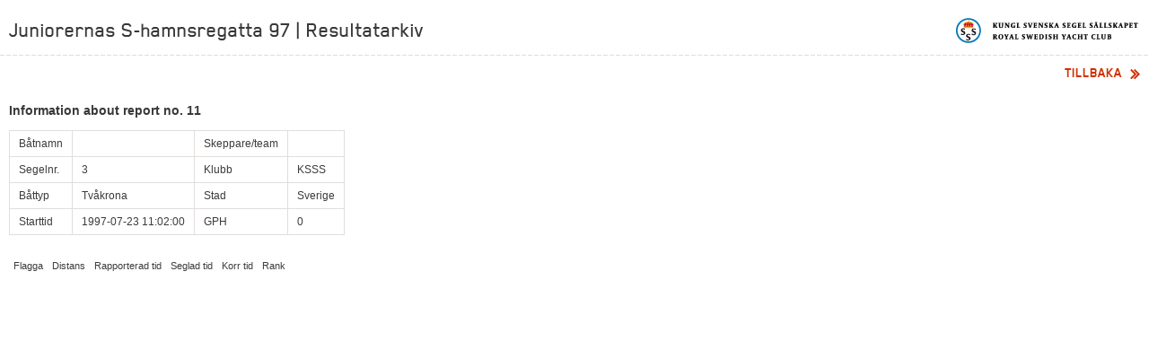

--- FILE ---
content_type: text/html; charset=utf-8
request_url: https://resultat.ksss.se/?raceId=82&reportId=11
body_size: 885
content:




<!DOCTYPE html>
<!--[if lt IE 7]> <html class="no-js lt-ie9 lt-ie8 lt-ie7" lang="sv"> <![endif]-->
<!--[if IE 7]>    <html class="no-js lt-ie9 lt-ie8" lang="sv"> <![endif]-->
<!--[if IE 8]>    <html class="no-js lt-ie9" lang="sv"> <![endif]-->
<!--[if gt IE 8]><!-->
<html class="no-js" lang="sv">
<!--<![endif]-->
<head><meta charset="utf-8" /><title>
	Juniorernas S-hamnsregatta 97 | Resultatarkiv
</title>
    <meta http-equiv="X-UA-Compatible" content="IE=edge,chrome=1" />
    <meta name="viewport" content="width=1030" />
    <link rel="stylesheet" type="text/css" href="Templates/Styles/all.css" media="all" />
    <link rel="stylesheet" type="text/css" href="Templates/Styles/race.css" media="all" />
    <link rel="stylesheet" type="text/css" href="Templates/Styles/print.css" media="print" />
    <script type="text/javascript" src="Scripts/modernizr.custom-2.5.3.min.js"></script>
    <script type="text/javascript" src="Scripts/jquery-1.7.2.min.js"></script>
    <script type="text/javascript" src="Scripts/purl.js"></script>
    <script type="text/javascript" src="Scripts/ksss.js"></script>
    <script type="text/javascript">
        $(ksss.navigation.init);
    </script>
    </head>
<body class="bg1">
    <form method="post" action="./?raceId=82&amp;reportId=11" id="ctl01">
<div class="aspNetHidden">
<input type="hidden" name="__VIEWSTATE" id="__VIEWSTATE" value="EqHLwYqyCkWbEc2t9Yww8MpMTDeHud5T9DqmTFsZ4jaHbs9NBrWkmx7Xb2PrLodIxv4x5f5I8tyvcWvuyXfRCjQks57/+/U/ysii0PieOWm1Yhz7EIPcHSI8NWOKYqSEcvJpnVe4rZz6URobQ+0DSw==" />
</div>

<div class="aspNetHidden">

	<input type="hidden" name="__VIEWSTATEGENERATOR" id="__VIEWSTATEGENERATOR" value="CA0B0334" />
</div>
        
            <div id="wrapper">
                <header id="header">
                    <div class="frame">
                        <div class="holder1">
                            <h1>Juniorernas S-hamnsregatta 97 | Resultatarkiv</h1>
                            <strong class="logo"><a href="/">Kungliga svenska segelsällskapet | Royal Swedish Yacht Club</a></strong>
                        </div>
                    </div>
                </header>
                
        
        
        
        
<!-- RaceReport -->
<div class="navigation">
    <a class="go-back"><span>Tillbaka</span><span class="bullet"></span></a> 
</div>
<div class="main">
    <h3>Information about report no. 11</h3>
    
    <table>
        <tr>
            <td>Båtnamn</td>
            <td></td>
            <td>Skeppare/team</td>
            <td></td>
        </tr>
        <tr>
            <td>Segelnr.</td>
            <td> 3</td>
            <td>Klubb</td>
            <td>KSSS</td>
        </tr>
        <tr>
            <td>Båttyp</td>
            <td>Tv&#229;krona</td>
            <td>Stad</td>
            <td>Sverige</td>
        </tr>
        <tr>
            <td>Starttid</td>
            <td>1997-07-23 11:02:00</td>
            <td>GPH</td>
            <td>0</td>
        </tr>
    </table>

    <table>
        <tr>
            <th>Flagga</th>
            <th>Distans</th>
            <th>Rapporterad tid</th>
            <th>Seglad tid</th>
            <th>Korr tid</th>
            <th>Rank</th>
        </tr>
        
    </table>
</div>
        

            </div>
        
    </form>
</body>
</html>

